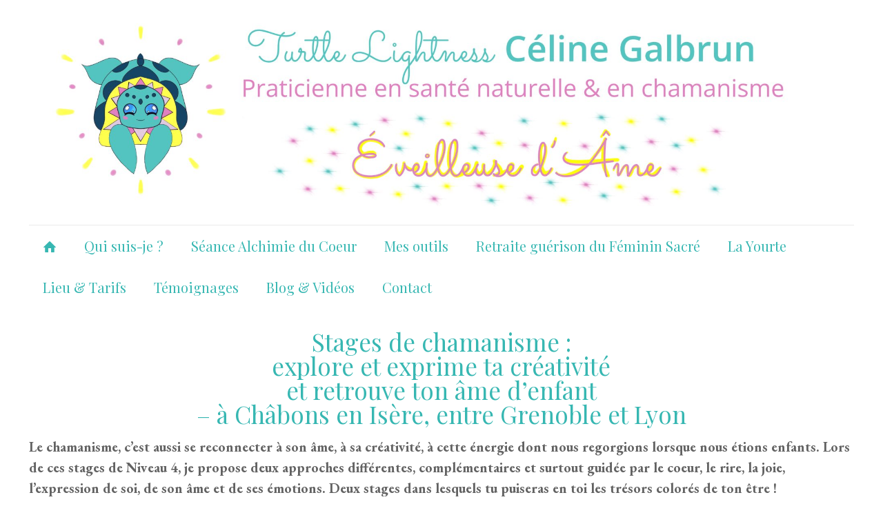

--- FILE ---
content_type: text/html; charset=UTF-8
request_url: https://turtlelightness.com/stages-de-chamanisme-niveau-4explore-et-exprime-ta-creativiteet-retrouve-ton-ame-denfant/
body_size: 15764
content:
<!DOCTYPE html>
<html lang="fr-FR" class="no-js " itemscope itemtype="https://schema.org/WebPage" >

<head>

<meta charset="UTF-8" />
<!-- Global site tag (gtag.js) - Google Analytics -->
<script async src="https://www.googletagmanager.com/gtag/js?id=UA-47975635-27"></script>
<script>
  window.dataLayer = window.dataLayer || [];
  function gtag(){dataLayer.push(arguments);}
  gtag('js', new Date());

  gtag('config', 'UA-47975635-27');
</script>
<meta name='robots' content='index, follow, max-image-preview:large, max-snippet:-1, max-video-preview:-1' />

            <script data-no-defer="1" data-ezscrex="false" data-cfasync="false" data-pagespeed-no-defer data-cookieconsent="ignore">
                var ctPublicFunctions = {"_ajax_nonce":"38e687fb6c","_rest_nonce":"68136db772","_ajax_url":"\/wp-admin\/admin-ajax.php","_rest_url":"https:\/\/turtlelightness.com\/wp-json\/","data__cookies_type":"native","data__ajax_type":"rest","data__bot_detector_enabled":0,"text__wait_for_decoding":"Decoding the contact data, let us a few seconds to finish. Anti-Spam by CleanTalk","cookiePrefix":"","wprocket_detected":false,"host_url":"turtlelightness.com"}
            </script>
        
            <script data-no-defer="1" data-ezscrex="false" data-cfasync="false" data-pagespeed-no-defer data-cookieconsent="ignore">
                var ctPublic = {"_ajax_nonce":"38e687fb6c","settings__forms__check_internal":"0","settings__forms__check_external":"0","settings__forms__search_test":"1","settings__data__bot_detector_enabled":0,"settings__comments__form_decoration":0,"settings__sfw__anti_crawler":0,"blog_home":"https:\/\/turtlelightness.com\/","pixel__setting":"0","pixel__enabled":false,"pixel__url":null,"data__email_check_before_post":1,"data__email_check_exist_post":1,"data__cookies_type":"native","data__key_is_ok":true,"data__visible_fields_required":true,"wl_brandname":"Anti-Spam by CleanTalk","wl_brandname_short":"CleanTalk","ct_checkjs_key":86814049,"emailEncoderPassKey":"5a4944eddc487aad2a4dd64679ab3500","bot_detector_forms_excluded":"W10=","advancedCacheExists":false,"varnishCacheExists":false,"wc_ajax_add_to_cart":true}
            </script>
        <meta name="format-detection" content="telephone=no">
<meta name="viewport" content="width=device-width, initial-scale=1, maximum-scale=1" />
<meta name="theme-color" content="#ffffff" media="(prefers-color-scheme: light)">
<meta name="theme-color" content="#ffffff" media="(prefers-color-scheme: dark)">

	<!-- This site is optimized with the Yoast SEO plugin v21.9.1 - https://yoast.com/wordpress/plugins/seo/ -->
	<title>Stage de chamanisme Niveau 4, retrouver son âme d&#039;enfant - En Isère</title>
	<meta name="description" content="Retrouve ton âme d&#039;enfant : le rire, l&#039;émerveillement, la légèreté et la nature profonde ton être. Châbons, en Isère, entre Lyon et Grenoble." />
	<link rel="canonical" href="https://turtlelightness.com/stages-de-chamanisme-niveau-4explore-et-exprime-ta-creativiteet-retrouve-ton-ame-denfant/" />
	<meta property="og:locale" content="fr_FR" />
	<meta property="og:type" content="article" />
	<meta property="og:title" content="Stage de chamanisme Niveau 4, retrouver son âme d&#039;enfant - En Isère" />
	<meta property="og:description" content="Retrouve ton âme d&#039;enfant : le rire, l&#039;émerveillement, la légèreté et la nature profonde ton être. Châbons, en Isère, entre Lyon et Grenoble." />
	<meta property="og:url" content="https://turtlelightness.com/stages-de-chamanisme-niveau-4explore-et-exprime-ta-creativiteet-retrouve-ton-ame-denfant/" />
	<meta property="og:site_name" content="Turtle Lightness" />
	<meta property="article:publisher" content="https://www.facebook.com/CelineGalbrun" />
	<meta property="article:modified_time" content="2025-02-11T12:08:26+00:00" />
	<meta name="twitter:card" content="summary_large_image" />
	<meta name="twitter:label1" content="Durée de lecture estimée" />
	<meta name="twitter:data1" content="5 minutes" />
	<script type="application/ld+json" class="yoast-schema-graph">{"@context":"https://schema.org","@graph":[{"@type":"WebPage","@id":"https://turtlelightness.com/stages-de-chamanisme-niveau-4explore-et-exprime-ta-creativiteet-retrouve-ton-ame-denfant/","url":"https://turtlelightness.com/stages-de-chamanisme-niveau-4explore-et-exprime-ta-creativiteet-retrouve-ton-ame-denfant/","name":"Stage de chamanisme Niveau 4, retrouver son âme d'enfant - En Isère","isPartOf":{"@id":"https://turtlelightness.com/#website"},"datePublished":"2022-07-01T18:31:52+00:00","dateModified":"2025-02-11T12:08:26+00:00","description":"Retrouve ton âme d'enfant : le rire, l'émerveillement, la légèreté et la nature profonde ton être. Châbons, en Isère, entre Lyon et Grenoble.","breadcrumb":{"@id":"https://turtlelightness.com/stages-de-chamanisme-niveau-4explore-et-exprime-ta-creativiteet-retrouve-ton-ame-denfant/#breadcrumb"},"inLanguage":"fr-FR","potentialAction":[{"@type":"ReadAction","target":["https://turtlelightness.com/stages-de-chamanisme-niveau-4explore-et-exprime-ta-creativiteet-retrouve-ton-ame-denfant/"]}]},{"@type":"BreadcrumbList","@id":"https://turtlelightness.com/stages-de-chamanisme-niveau-4explore-et-exprime-ta-creativiteet-retrouve-ton-ame-denfant/#breadcrumb","itemListElement":[{"@type":"ListItem","position":1,"name":"Accueil","item":"https://turtlelightness.com/"},{"@type":"ListItem","position":2,"name":"Stages de chamanisme&#160;: explore et exprime ta créativité et retrouve ton âme d&#8217;enfant"}]},{"@type":"WebSite","@id":"https://turtlelightness.com/#website","url":"https://turtlelightness.com/","name":"Turtle Lightness","description":"Céline Galbrun, praticienne en santé naturelle et en chamanisme en Isère","publisher":{"@id":"https://turtlelightness.com/#organization"},"potentialAction":[{"@type":"SearchAction","target":{"@type":"EntryPoint","urlTemplate":"https://turtlelightness.com/?s={search_term_string}"},"query-input":"required name=search_term_string"}],"inLanguage":"fr-FR"},{"@type":"Organization","@id":"https://turtlelightness.com/#organization","name":"Turtle Lightness - Chamane Éclai'Rieuse (Céline Galbrun)","url":"https://turtlelightness.com/","logo":{"@type":"ImageObject","inLanguage":"fr-FR","@id":"https://turtlelightness.com/#/schema/logo/image/","url":"https://turtlelightness.com/wp-content/uploads/2022/06/cropped-Illustration_sans_titre-1.jpg","contentUrl":"https://turtlelightness.com/wp-content/uploads/2022/06/cropped-Illustration_sans_titre-1.jpg","width":512,"height":512,"caption":"Turtle Lightness - Chamane Éclai'Rieuse (Céline Galbrun)"},"image":{"@id":"https://turtlelightness.com/#/schema/logo/image/"},"sameAs":["https://www.facebook.com/CelineGalbrun","https://www.instagram.com/turtle.lightness/?hl=fr"]}]}</script>
	<!-- / Yoast SEO plugin. -->


<link rel='dns-prefetch' href='//www.googletagmanager.com' />
<link rel='dns-prefetch' href='//stats.wp.com' />
<link rel='dns-prefetch' href='//fonts.googleapis.com' />
<link rel="alternate" type="application/rss+xml" title="Turtle Lightness &raquo; Flux" href="https://turtlelightness.com/feed/" />
<link rel="alternate" type="application/rss+xml" title="Turtle Lightness &raquo; Flux des commentaires" href="https://turtlelightness.com/comments/feed/" />
<script type="text/javascript">
/* <![CDATA[ */
window._wpemojiSettings = {"baseUrl":"https:\/\/s.w.org\/images\/core\/emoji\/14.0.0\/72x72\/","ext":".png","svgUrl":"https:\/\/s.w.org\/images\/core\/emoji\/14.0.0\/svg\/","svgExt":".svg","source":{"concatemoji":"https:\/\/turtlelightness.com\/wp-includes\/js\/wp-emoji-release.min.js?ver=6.4.7"}};
/*! This file is auto-generated */
!function(i,n){var o,s,e;function c(e){try{var t={supportTests:e,timestamp:(new Date).valueOf()};sessionStorage.setItem(o,JSON.stringify(t))}catch(e){}}function p(e,t,n){e.clearRect(0,0,e.canvas.width,e.canvas.height),e.fillText(t,0,0);var t=new Uint32Array(e.getImageData(0,0,e.canvas.width,e.canvas.height).data),r=(e.clearRect(0,0,e.canvas.width,e.canvas.height),e.fillText(n,0,0),new Uint32Array(e.getImageData(0,0,e.canvas.width,e.canvas.height).data));return t.every(function(e,t){return e===r[t]})}function u(e,t,n){switch(t){case"flag":return n(e,"\ud83c\udff3\ufe0f\u200d\u26a7\ufe0f","\ud83c\udff3\ufe0f\u200b\u26a7\ufe0f")?!1:!n(e,"\ud83c\uddfa\ud83c\uddf3","\ud83c\uddfa\u200b\ud83c\uddf3")&&!n(e,"\ud83c\udff4\udb40\udc67\udb40\udc62\udb40\udc65\udb40\udc6e\udb40\udc67\udb40\udc7f","\ud83c\udff4\u200b\udb40\udc67\u200b\udb40\udc62\u200b\udb40\udc65\u200b\udb40\udc6e\u200b\udb40\udc67\u200b\udb40\udc7f");case"emoji":return!n(e,"\ud83e\udef1\ud83c\udffb\u200d\ud83e\udef2\ud83c\udfff","\ud83e\udef1\ud83c\udffb\u200b\ud83e\udef2\ud83c\udfff")}return!1}function f(e,t,n){var r="undefined"!=typeof WorkerGlobalScope&&self instanceof WorkerGlobalScope?new OffscreenCanvas(300,150):i.createElement("canvas"),a=r.getContext("2d",{willReadFrequently:!0}),o=(a.textBaseline="top",a.font="600 32px Arial",{});return e.forEach(function(e){o[e]=t(a,e,n)}),o}function t(e){var t=i.createElement("script");t.src=e,t.defer=!0,i.head.appendChild(t)}"undefined"!=typeof Promise&&(o="wpEmojiSettingsSupports",s=["flag","emoji"],n.supports={everything:!0,everythingExceptFlag:!0},e=new Promise(function(e){i.addEventListener("DOMContentLoaded",e,{once:!0})}),new Promise(function(t){var n=function(){try{var e=JSON.parse(sessionStorage.getItem(o));if("object"==typeof e&&"number"==typeof e.timestamp&&(new Date).valueOf()<e.timestamp+604800&&"object"==typeof e.supportTests)return e.supportTests}catch(e){}return null}();if(!n){if("undefined"!=typeof Worker&&"undefined"!=typeof OffscreenCanvas&&"undefined"!=typeof URL&&URL.createObjectURL&&"undefined"!=typeof Blob)try{var e="postMessage("+f.toString()+"("+[JSON.stringify(s),u.toString(),p.toString()].join(",")+"));",r=new Blob([e],{type:"text/javascript"}),a=new Worker(URL.createObjectURL(r),{name:"wpTestEmojiSupports"});return void(a.onmessage=function(e){c(n=e.data),a.terminate(),t(n)})}catch(e){}c(n=f(s,u,p))}t(n)}).then(function(e){for(var t in e)n.supports[t]=e[t],n.supports.everything=n.supports.everything&&n.supports[t],"flag"!==t&&(n.supports.everythingExceptFlag=n.supports.everythingExceptFlag&&n.supports[t]);n.supports.everythingExceptFlag=n.supports.everythingExceptFlag&&!n.supports.flag,n.DOMReady=!1,n.readyCallback=function(){n.DOMReady=!0}}).then(function(){return e}).then(function(){var e;n.supports.everything||(n.readyCallback(),(e=n.source||{}).concatemoji?t(e.concatemoji):e.wpemoji&&e.twemoji&&(t(e.twemoji),t(e.wpemoji)))}))}((window,document),window._wpemojiSettings);
/* ]]> */
</script>
<link rel='stylesheet' id='sbi_styles-css' href='https://turtlelightness.com/wp-content/plugins/instagram-feed/css/sbi-styles.min.css?ver=6.6.1' type='text/css' media='all' />
<style id='wp-emoji-styles-inline-css' type='text/css'>

	img.wp-smiley, img.emoji {
		display: inline !important;
		border: none !important;
		box-shadow: none !important;
		height: 1em !important;
		width: 1em !important;
		margin: 0 0.07em !important;
		vertical-align: -0.1em !important;
		background: none !important;
		padding: 0 !important;
	}
</style>
<link rel='stylesheet' id='wp-block-library-css' href='https://turtlelightness.com/wp-includes/css/dist/block-library/style.min.css?ver=6.4.7' type='text/css' media='all' />
<style id='wp-block-library-inline-css' type='text/css'>
.has-text-align-justify{text-align:justify;}
</style>
<link rel='stylesheet' id='mediaelement-css' href='https://turtlelightness.com/wp-includes/js/mediaelement/mediaelementplayer-legacy.min.css?ver=4.2.17' type='text/css' media='all' />
<link rel='stylesheet' id='wp-mediaelement-css' href='https://turtlelightness.com/wp-includes/js/mediaelement/wp-mediaelement.min.css?ver=6.4.7' type='text/css' media='all' />
<style id='classic-theme-styles-inline-css' type='text/css'>
/*! This file is auto-generated */
.wp-block-button__link{color:#fff;background-color:#32373c;border-radius:9999px;box-shadow:none;text-decoration:none;padding:calc(.667em + 2px) calc(1.333em + 2px);font-size:1.125em}.wp-block-file__button{background:#32373c;color:#fff;text-decoration:none}
</style>
<style id='global-styles-inline-css' type='text/css'>
body{--wp--preset--color--black: #000000;--wp--preset--color--cyan-bluish-gray: #abb8c3;--wp--preset--color--white: #ffffff;--wp--preset--color--pale-pink: #f78da7;--wp--preset--color--vivid-red: #cf2e2e;--wp--preset--color--luminous-vivid-orange: #ff6900;--wp--preset--color--luminous-vivid-amber: #fcb900;--wp--preset--color--light-green-cyan: #7bdcb5;--wp--preset--color--vivid-green-cyan: #00d084;--wp--preset--color--pale-cyan-blue: #8ed1fc;--wp--preset--color--vivid-cyan-blue: #0693e3;--wp--preset--color--vivid-purple: #9b51e0;--wp--preset--gradient--vivid-cyan-blue-to-vivid-purple: linear-gradient(135deg,rgba(6,147,227,1) 0%,rgb(155,81,224) 100%);--wp--preset--gradient--light-green-cyan-to-vivid-green-cyan: linear-gradient(135deg,rgb(122,220,180) 0%,rgb(0,208,130) 100%);--wp--preset--gradient--luminous-vivid-amber-to-luminous-vivid-orange: linear-gradient(135deg,rgba(252,185,0,1) 0%,rgba(255,105,0,1) 100%);--wp--preset--gradient--luminous-vivid-orange-to-vivid-red: linear-gradient(135deg,rgba(255,105,0,1) 0%,rgb(207,46,46) 100%);--wp--preset--gradient--very-light-gray-to-cyan-bluish-gray: linear-gradient(135deg,rgb(238,238,238) 0%,rgb(169,184,195) 100%);--wp--preset--gradient--cool-to-warm-spectrum: linear-gradient(135deg,rgb(74,234,220) 0%,rgb(151,120,209) 20%,rgb(207,42,186) 40%,rgb(238,44,130) 60%,rgb(251,105,98) 80%,rgb(254,248,76) 100%);--wp--preset--gradient--blush-light-purple: linear-gradient(135deg,rgb(255,206,236) 0%,rgb(152,150,240) 100%);--wp--preset--gradient--blush-bordeaux: linear-gradient(135deg,rgb(254,205,165) 0%,rgb(254,45,45) 50%,rgb(107,0,62) 100%);--wp--preset--gradient--luminous-dusk: linear-gradient(135deg,rgb(255,203,112) 0%,rgb(199,81,192) 50%,rgb(65,88,208) 100%);--wp--preset--gradient--pale-ocean: linear-gradient(135deg,rgb(255,245,203) 0%,rgb(182,227,212) 50%,rgb(51,167,181) 100%);--wp--preset--gradient--electric-grass: linear-gradient(135deg,rgb(202,248,128) 0%,rgb(113,206,126) 100%);--wp--preset--gradient--midnight: linear-gradient(135deg,rgb(2,3,129) 0%,rgb(40,116,252) 100%);--wp--preset--font-size--small: 13px;--wp--preset--font-size--medium: 20px;--wp--preset--font-size--large: 36px;--wp--preset--font-size--x-large: 42px;--wp--preset--spacing--20: 0.44rem;--wp--preset--spacing--30: 0.67rem;--wp--preset--spacing--40: 1rem;--wp--preset--spacing--50: 1.5rem;--wp--preset--spacing--60: 2.25rem;--wp--preset--spacing--70: 3.38rem;--wp--preset--spacing--80: 5.06rem;--wp--preset--shadow--natural: 6px 6px 9px rgba(0, 0, 0, 0.2);--wp--preset--shadow--deep: 12px 12px 50px rgba(0, 0, 0, 0.4);--wp--preset--shadow--sharp: 6px 6px 0px rgba(0, 0, 0, 0.2);--wp--preset--shadow--outlined: 6px 6px 0px -3px rgba(255, 255, 255, 1), 6px 6px rgba(0, 0, 0, 1);--wp--preset--shadow--crisp: 6px 6px 0px rgba(0, 0, 0, 1);}:where(.is-layout-flex){gap: 0.5em;}:where(.is-layout-grid){gap: 0.5em;}body .is-layout-flow > .alignleft{float: left;margin-inline-start: 0;margin-inline-end: 2em;}body .is-layout-flow > .alignright{float: right;margin-inline-start: 2em;margin-inline-end: 0;}body .is-layout-flow > .aligncenter{margin-left: auto !important;margin-right: auto !important;}body .is-layout-constrained > .alignleft{float: left;margin-inline-start: 0;margin-inline-end: 2em;}body .is-layout-constrained > .alignright{float: right;margin-inline-start: 2em;margin-inline-end: 0;}body .is-layout-constrained > .aligncenter{margin-left: auto !important;margin-right: auto !important;}body .is-layout-constrained > :where(:not(.alignleft):not(.alignright):not(.alignfull)){max-width: var(--wp--style--global--content-size);margin-left: auto !important;margin-right: auto !important;}body .is-layout-constrained > .alignwide{max-width: var(--wp--style--global--wide-size);}body .is-layout-flex{display: flex;}body .is-layout-flex{flex-wrap: wrap;align-items: center;}body .is-layout-flex > *{margin: 0;}body .is-layout-grid{display: grid;}body .is-layout-grid > *{margin: 0;}:where(.wp-block-columns.is-layout-flex){gap: 2em;}:where(.wp-block-columns.is-layout-grid){gap: 2em;}:where(.wp-block-post-template.is-layout-flex){gap: 1.25em;}:where(.wp-block-post-template.is-layout-grid){gap: 1.25em;}.has-black-color{color: var(--wp--preset--color--black) !important;}.has-cyan-bluish-gray-color{color: var(--wp--preset--color--cyan-bluish-gray) !important;}.has-white-color{color: var(--wp--preset--color--white) !important;}.has-pale-pink-color{color: var(--wp--preset--color--pale-pink) !important;}.has-vivid-red-color{color: var(--wp--preset--color--vivid-red) !important;}.has-luminous-vivid-orange-color{color: var(--wp--preset--color--luminous-vivid-orange) !important;}.has-luminous-vivid-amber-color{color: var(--wp--preset--color--luminous-vivid-amber) !important;}.has-light-green-cyan-color{color: var(--wp--preset--color--light-green-cyan) !important;}.has-vivid-green-cyan-color{color: var(--wp--preset--color--vivid-green-cyan) !important;}.has-pale-cyan-blue-color{color: var(--wp--preset--color--pale-cyan-blue) !important;}.has-vivid-cyan-blue-color{color: var(--wp--preset--color--vivid-cyan-blue) !important;}.has-vivid-purple-color{color: var(--wp--preset--color--vivid-purple) !important;}.has-black-background-color{background-color: var(--wp--preset--color--black) !important;}.has-cyan-bluish-gray-background-color{background-color: var(--wp--preset--color--cyan-bluish-gray) !important;}.has-white-background-color{background-color: var(--wp--preset--color--white) !important;}.has-pale-pink-background-color{background-color: var(--wp--preset--color--pale-pink) !important;}.has-vivid-red-background-color{background-color: var(--wp--preset--color--vivid-red) !important;}.has-luminous-vivid-orange-background-color{background-color: var(--wp--preset--color--luminous-vivid-orange) !important;}.has-luminous-vivid-amber-background-color{background-color: var(--wp--preset--color--luminous-vivid-amber) !important;}.has-light-green-cyan-background-color{background-color: var(--wp--preset--color--light-green-cyan) !important;}.has-vivid-green-cyan-background-color{background-color: var(--wp--preset--color--vivid-green-cyan) !important;}.has-pale-cyan-blue-background-color{background-color: var(--wp--preset--color--pale-cyan-blue) !important;}.has-vivid-cyan-blue-background-color{background-color: var(--wp--preset--color--vivid-cyan-blue) !important;}.has-vivid-purple-background-color{background-color: var(--wp--preset--color--vivid-purple) !important;}.has-black-border-color{border-color: var(--wp--preset--color--black) !important;}.has-cyan-bluish-gray-border-color{border-color: var(--wp--preset--color--cyan-bluish-gray) !important;}.has-white-border-color{border-color: var(--wp--preset--color--white) !important;}.has-pale-pink-border-color{border-color: var(--wp--preset--color--pale-pink) !important;}.has-vivid-red-border-color{border-color: var(--wp--preset--color--vivid-red) !important;}.has-luminous-vivid-orange-border-color{border-color: var(--wp--preset--color--luminous-vivid-orange) !important;}.has-luminous-vivid-amber-border-color{border-color: var(--wp--preset--color--luminous-vivid-amber) !important;}.has-light-green-cyan-border-color{border-color: var(--wp--preset--color--light-green-cyan) !important;}.has-vivid-green-cyan-border-color{border-color: var(--wp--preset--color--vivid-green-cyan) !important;}.has-pale-cyan-blue-border-color{border-color: var(--wp--preset--color--pale-cyan-blue) !important;}.has-vivid-cyan-blue-border-color{border-color: var(--wp--preset--color--vivid-cyan-blue) !important;}.has-vivid-purple-border-color{border-color: var(--wp--preset--color--vivid-purple) !important;}.has-vivid-cyan-blue-to-vivid-purple-gradient-background{background: var(--wp--preset--gradient--vivid-cyan-blue-to-vivid-purple) !important;}.has-light-green-cyan-to-vivid-green-cyan-gradient-background{background: var(--wp--preset--gradient--light-green-cyan-to-vivid-green-cyan) !important;}.has-luminous-vivid-amber-to-luminous-vivid-orange-gradient-background{background: var(--wp--preset--gradient--luminous-vivid-amber-to-luminous-vivid-orange) !important;}.has-luminous-vivid-orange-to-vivid-red-gradient-background{background: var(--wp--preset--gradient--luminous-vivid-orange-to-vivid-red) !important;}.has-very-light-gray-to-cyan-bluish-gray-gradient-background{background: var(--wp--preset--gradient--very-light-gray-to-cyan-bluish-gray) !important;}.has-cool-to-warm-spectrum-gradient-background{background: var(--wp--preset--gradient--cool-to-warm-spectrum) !important;}.has-blush-light-purple-gradient-background{background: var(--wp--preset--gradient--blush-light-purple) !important;}.has-blush-bordeaux-gradient-background{background: var(--wp--preset--gradient--blush-bordeaux) !important;}.has-luminous-dusk-gradient-background{background: var(--wp--preset--gradient--luminous-dusk) !important;}.has-pale-ocean-gradient-background{background: var(--wp--preset--gradient--pale-ocean) !important;}.has-electric-grass-gradient-background{background: var(--wp--preset--gradient--electric-grass) !important;}.has-midnight-gradient-background{background: var(--wp--preset--gradient--midnight) !important;}.has-small-font-size{font-size: var(--wp--preset--font-size--small) !important;}.has-medium-font-size{font-size: var(--wp--preset--font-size--medium) !important;}.has-large-font-size{font-size: var(--wp--preset--font-size--large) !important;}.has-x-large-font-size{font-size: var(--wp--preset--font-size--x-large) !important;}
.wp-block-navigation a:where(:not(.wp-element-button)){color: inherit;}
:where(.wp-block-post-template.is-layout-flex){gap: 1.25em;}:where(.wp-block-post-template.is-layout-grid){gap: 1.25em;}
:where(.wp-block-columns.is-layout-flex){gap: 2em;}:where(.wp-block-columns.is-layout-grid){gap: 2em;}
.wp-block-pullquote{font-size: 1.5em;line-height: 1.6;}
</style>
<link rel='stylesheet' id='ct_public_css-css' href='https://turtlelightness.com/wp-content/plugins/cleantalk-spam-protect/css/cleantalk-public.min.css?ver=6.48' type='text/css' media='all' />
<link rel='stylesheet' id='ct_email_decoder_css-css' href='https://turtlelightness.com/wp-content/plugins/cleantalk-spam-protect/css/cleantalk-email-decoder.min.css?ver=6.48' type='text/css' media='all' />
<link rel='stylesheet' id='eeb-css-frontend-css' href='https://turtlelightness.com/wp-content/plugins/email-encoder-bundle/core/includes/assets/css/style.css?ver=250116-215358' type='text/css' media='all' />
<link rel='stylesheet' id='mfn-be-css' href='https://turtlelightness.com/wp-content/themes/betheme/css/be.css?ver=27.3.3.1' type='text/css' media='all' />
<link rel='stylesheet' id='mfn-animations-css' href='https://turtlelightness.com/wp-content/themes/betheme/assets/animations/animations.min.css?ver=27.3.3.1' type='text/css' media='all' />
<link rel='stylesheet' id='mfn-font-awesome-css' href='https://turtlelightness.com/wp-content/themes/betheme/fonts/fontawesome/fontawesome.css?ver=27.3.3.1' type='text/css' media='all' />
<link rel='stylesheet' id='mfn-jplayer-css' href='https://turtlelightness.com/wp-content/themes/betheme/assets/jplayer/css/jplayer.blue.monday.min.css?ver=27.3.3.1' type='text/css' media='all' />
<link rel='stylesheet' id='mfn-responsive-css' href='https://turtlelightness.com/wp-content/themes/betheme/css/responsive.css?ver=27.3.3.1' type='text/css' media='all' />
<link rel='stylesheet' id='mfn-fonts-css' href='https://fonts.googleapis.com/css?family=EB+Garamond%3A1%2C400%2C400italic%2C600%2C700%2C700italic%7CPlayfair+Display%3A1%2C400%2C400italic%2C600%2C700%2C700italic&#038;display=swap&#038;ver=6.4.7' type='text/css' media='all' />
<link rel='stylesheet' id='mfn-static-css' href='https://turtlelightness.com/wp-content/uploads/betheme/css/static.css?ver=27.3.3.1' type='text/css' media='all' />
<style id='mfn-dynamic-inline-css' type='text/css'>
form input.display-none{display:none!important}
</style>
<style id='mfn-custom-inline-css' type='text/css'>
.webdesign{text-align:center;background:#fff;color:#ccc;padding:5px;}
.webdesign a{color:#ccc!important;}
.infobox{text-align:center;}
#Header_wrapper, #Intro{background-color:#fff;}
a.vc_general{background:#35b2ad!important;color:#fff!important;font-family:sacramento;font-size:35px!important;line-height:35px!important;padding:10px 20px!important}
a.vc_general:hover{background:#d479c8!important;}
.comment-reply-title{font-size:50px!important;}
.post-header h1{font-size:50px!important;line-height:50px!important;text-align:center!important;}
blockquote{background:none!important;}
.blockquote .icon-user{display:none;}
.blockquote .author{font-family:sacramento;font-size:30px;}
#Top_bar.is-sticky{height:64px;}
.sliding_box .photo_wrapper {bottom:-1px;}
.sliding_box a:hover img{  filter: brightness(115%);}
.sliding_box a img{-webkit-transition: all 1s ease;
  transition: all 1s ease;}
.mfn-main-slider{margin-bottom:40px;}
.wp-post-image{border-radius:5px 5px 0 0}
.post-title h5, .post-title h2 a,  .post-title h2,.desc h4 a{font-weight:normal;font-size:30px;color:#37b7b2;line-height:30px;}
#Top_bar .menu li ul li { width: 350px !important; }
.post-item{box-shadow: 0 2px 8px 0 rgba(0,0,0,0.2);border-radius:5px;}
h4{color:#37b7b2}
.is-sticky .menu-item-object-custom{display:none!important}














































































































































































































































































































































</style>
<script type="text/javascript" data-pagespeed-no-defer src="https://turtlelightness.com/wp-content/plugins/cleantalk-spam-protect/js/apbct-public-bundle.min.js?ver=6.48" id="ct_public_functions-js"></script>
<script type="text/javascript" src="https://turtlelightness.com/wp-includes/js/jquery/jquery.min.js?ver=3.7.1" id="jquery-core-js"></script>
<script type="text/javascript" src="https://turtlelightness.com/wp-includes/js/jquery/jquery-migrate.min.js?ver=3.4.1" id="jquery-migrate-js"></script>
<script type="text/javascript" src="https://turtlelightness.com/wp-content/plugins/email-encoder-bundle/core/includes/assets/js/custom.js?ver=250116-215358" id="eeb-js-frontend-js"></script>

<!-- Extrait de code de la balise Google (gtag.js) ajouté par Site Kit -->
<!-- Extrait Google Analytics ajouté par Site Kit -->
<script type="text/javascript" src="https://www.googletagmanager.com/gtag/js?id=GT-WPL9LQ6K" id="google_gtagjs-js" async></script>
<script type="text/javascript" id="google_gtagjs-js-after">
/* <![CDATA[ */
window.dataLayer = window.dataLayer || [];function gtag(){dataLayer.push(arguments);}
gtag("set","linker",{"domains":["turtlelightness.com"]});
gtag("js", new Date());
gtag("set", "developer_id.dZTNiMT", true);
gtag("config", "GT-WPL9LQ6K");
 window._googlesitekit = window._googlesitekit || {}; window._googlesitekit.throttledEvents = []; window._googlesitekit.gtagEvent = (name, data) => { var key = JSON.stringify( { name, data } ); if ( !! window._googlesitekit.throttledEvents[ key ] ) { return; } window._googlesitekit.throttledEvents[ key ] = true; setTimeout( () => { delete window._googlesitekit.throttledEvents[ key ]; }, 5 ); gtag( "event", name, { ...data, event_source: "site-kit" } ); }; 
/* ]]> */
</script>
<script></script><link rel="https://api.w.org/" href="https://turtlelightness.com/wp-json/" /><link rel="alternate" type="application/json" href="https://turtlelightness.com/wp-json/wp/v2/pages/1647" /><link rel="EditURI" type="application/rsd+xml" title="RSD" href="https://turtlelightness.com/xmlrpc.php?rsd" />
<meta name="generator" content="WordPress 6.4.7" />
<link rel='shortlink' href='https://turtlelightness.com/?p=1647' />
<link rel="alternate" type="application/json+oembed" href="https://turtlelightness.com/wp-json/oembed/1.0/embed?url=https%3A%2F%2Fturtlelightness.com%2Fstages-de-chamanisme-niveau-4explore-et-exprime-ta-creativiteet-retrouve-ton-ame-denfant%2F" />
<link rel="alternate" type="text/xml+oembed" href="https://turtlelightness.com/wp-json/oembed/1.0/embed?url=https%3A%2F%2Fturtlelightness.com%2Fstages-de-chamanisme-niveau-4explore-et-exprime-ta-creativiteet-retrouve-ton-ame-denfant%2F&#038;format=xml" />
<meta name="generator" content="Site Kit by Google 1.170.0" />	<style>img#wpstats{display:none}</style>
		<meta name="google-site-verification" content="9PLaSRrI-8QmLiG-PaemmQpXRt3_dg6aKxe01e3WkMA"><meta name="generator" content="Elementor 3.26.5; features: e_font_icon_svg, additional_custom_breakpoints; settings: css_print_method-external, google_font-enabled, font_display-swap">
			<style>
				.e-con.e-parent:nth-of-type(n+4):not(.e-lazyloaded):not(.e-no-lazyload),
				.e-con.e-parent:nth-of-type(n+4):not(.e-lazyloaded):not(.e-no-lazyload) * {
					background-image: none !important;
				}
				@media screen and (max-height: 1024px) {
					.e-con.e-parent:nth-of-type(n+3):not(.e-lazyloaded):not(.e-no-lazyload),
					.e-con.e-parent:nth-of-type(n+3):not(.e-lazyloaded):not(.e-no-lazyload) * {
						background-image: none !important;
					}
				}
				@media screen and (max-height: 640px) {
					.e-con.e-parent:nth-of-type(n+2):not(.e-lazyloaded):not(.e-no-lazyload),
					.e-con.e-parent:nth-of-type(n+2):not(.e-lazyloaded):not(.e-no-lazyload) * {
						background-image: none !important;
					}
				}
			</style>
			<meta name="generator" content="Powered by WPBakery Page Builder - drag and drop page builder for WordPress."/>
<meta name="generator" content="Powered by Slider Revolution 6.6.19 - responsive, Mobile-Friendly Slider Plugin for WordPress with comfortable drag and drop interface." />
<link rel="icon" href="https://turtlelightness.com/wp-content/uploads/2022/06/cropped-Illustration_sans_titre-1-32x32.jpg" sizes="32x32" />
<link rel="icon" href="https://turtlelightness.com/wp-content/uploads/2022/06/cropped-Illustration_sans_titre-1-192x192.jpg" sizes="192x192" />
<link rel="apple-touch-icon" href="https://turtlelightness.com/wp-content/uploads/2022/06/cropped-Illustration_sans_titre-1-180x180.jpg" />
<meta name="msapplication-TileImage" content="https://turtlelightness.com/wp-content/uploads/2022/06/cropped-Illustration_sans_titre-1-270x270.jpg" />
<script>function setREVStartSize(e){
			//window.requestAnimationFrame(function() {
				window.RSIW = window.RSIW===undefined ? window.innerWidth : window.RSIW;
				window.RSIH = window.RSIH===undefined ? window.innerHeight : window.RSIH;
				try {
					var pw = document.getElementById(e.c).parentNode.offsetWidth,
						newh;
					pw = pw===0 || isNaN(pw) || (e.l=="fullwidth" || e.layout=="fullwidth") ? window.RSIW : pw;
					e.tabw = e.tabw===undefined ? 0 : parseInt(e.tabw);
					e.thumbw = e.thumbw===undefined ? 0 : parseInt(e.thumbw);
					e.tabh = e.tabh===undefined ? 0 : parseInt(e.tabh);
					e.thumbh = e.thumbh===undefined ? 0 : parseInt(e.thumbh);
					e.tabhide = e.tabhide===undefined ? 0 : parseInt(e.tabhide);
					e.thumbhide = e.thumbhide===undefined ? 0 : parseInt(e.thumbhide);
					e.mh = e.mh===undefined || e.mh=="" || e.mh==="auto" ? 0 : parseInt(e.mh,0);
					if(e.layout==="fullscreen" || e.l==="fullscreen")
						newh = Math.max(e.mh,window.RSIH);
					else{
						e.gw = Array.isArray(e.gw) ? e.gw : [e.gw];
						for (var i in e.rl) if (e.gw[i]===undefined || e.gw[i]===0) e.gw[i] = e.gw[i-1];
						e.gh = e.el===undefined || e.el==="" || (Array.isArray(e.el) && e.el.length==0)? e.gh : e.el;
						e.gh = Array.isArray(e.gh) ? e.gh : [e.gh];
						for (var i in e.rl) if (e.gh[i]===undefined || e.gh[i]===0) e.gh[i] = e.gh[i-1];
											
						var nl = new Array(e.rl.length),
							ix = 0,
							sl;
						e.tabw = e.tabhide>=pw ? 0 : e.tabw;
						e.thumbw = e.thumbhide>=pw ? 0 : e.thumbw;
						e.tabh = e.tabhide>=pw ? 0 : e.tabh;
						e.thumbh = e.thumbhide>=pw ? 0 : e.thumbh;
						for (var i in e.rl) nl[i] = e.rl[i]<window.RSIW ? 0 : e.rl[i];
						sl = nl[0];
						for (var i in nl) if (sl>nl[i] && nl[i]>0) { sl = nl[i]; ix=i;}
						var m = pw>(e.gw[ix]+e.tabw+e.thumbw) ? 1 : (pw-(e.tabw+e.thumbw)) / (e.gw[ix]);
						newh =  (e.gh[ix] * m) + (e.tabh + e.thumbh);
					}
					var el = document.getElementById(e.c);
					if (el!==null && el) el.style.height = newh+"px";
					el = document.getElementById(e.c+"_wrapper");
					if (el!==null && el) {
						el.style.height = newh+"px";
						el.style.display = "block";
					}
				} catch(e){
					console.log("Failure at Presize of Slider:" + e)
				}
			//});
		  };</script>
<noscript><style> .wpb_animate_when_almost_visible { opacity: 1; }</style></noscript>
</head>

<body class="page-template-default page page-id-1647  color-custom content-brightness-light input-brightness-light style-default button-round layout-full-width if-zoom hide-love header-stack header-center sticky-header sticky-tb-color ab-hide menu-link-color menuo-no-borders menuo-sub-active logo-no-sticky-padding subheader-both-center responsive-overflow-x-mobile no-hover-all mobile-tb-center mobile-side-slide mobile-mini-mr-ll mobile-header-mini mobile-icon-user-ss mobile-icon-wishlist-ss mobile-icon-search-ss mobile-icon-wpml-ss mobile-icon-action-ss be-page-1647 be-reg-27331 wpb-js-composer js-comp-ver-7.3 vc_responsive elementor-default elementor-kit-2073">

	
		
		<!-- mfn_hook_top --><!-- mfn_hook_top -->
		
		
		<div id="Wrapper">

	<div id="Header_wrapper" class="" >

	<header id="Header">


<div class="header_placeholder"></div>

<div id="Top_bar">

	<div class="container">
		<div class="column one">

			<div class="top_bar_left clearfix">

				<div class="logo"><a id="logo" href="https://turtlelightness.com" title="Turtle Lightness" data-height="60" data-padding="15"><img class="logo-main scale-with-grid " src="https://turtlelightness.com/wp-content/uploads/2022/11/Bande_Site_2-6.jpg" data-retina="" data-height="500" alt="Bande_Site_2 (6)" data-no-retina/><img class="logo-sticky scale-with-grid " src="https://turtlelightness.com/wp-content/uploads/2022/06/Logo-TL.png" data-retina="" data-height="1911" alt="Logo TL" data-no-retina/><img class="logo-mobile scale-with-grid " src="https://turtlelightness.com/wp-content/uploads/2022/11/Bande_Site_2-6.jpg" data-retina="" data-height="500" alt="Bande_Site_2 (6)" data-no-retina/><img class="logo-mobile-sticky scale-with-grid " src="https://turtlelightness.com/wp-content/uploads/2022/11/Bande_Site_2-6.jpg" data-retina="" data-height="500" alt="Bande_Site_2 (6)" data-no-retina/></a></div>
				<div class="menu_wrapper">
					<a class="responsive-menu-toggle " href="#" aria-label="mobile menu"><i class="icon-menu-fine" aria-hidden="true"></i></a><nav id="menu" role="navigation" aria-expanded="false" aria-label="Main menu"><ul id="menu-menu-principal" class="menu menu-main"><li id="menu-item-101" class="menu-item menu-item-type-custom menu-item-object-custom menu-item-home menu-item-101"><a href="https://turtlelightness.com"><span><i class="icon-home"></i></span></a></li>
<li id="menu-item-102" class="menu-item menu-item-type-post_type menu-item-object-page menu-item-102"><a href="https://turtlelightness.com/celine-galbrun-chamane-eclairieuse-isere/"><span>Qui suis-je&#160;?</span></a></li>
<li id="menu-item-2602" class="menu-item menu-item-type-post_type menu-item-object-page menu-item-2602"><a href="https://turtlelightness.com/soin-chamanique-alchimie-coeur/"><span>Séance Alchimie du Coeur</span></a></li>
<li id="menu-item-103" class="menu-item menu-item-type-post_type menu-item-object-page menu-item-has-children menu-item-103"><a href="https://turtlelightness.com/mes-outils/"><span>Mes outils</span></a>
<ul class="sub-menu">
	<li id="menu-item-605" class="menu-item menu-item-type-post_type menu-item-object-page menu-item-605"><a href="https://turtlelightness.com/chamane-eclairieuse-soins-energetiques/"><span>Chamanisme Eclai&#8217;Rieuse</span></a></li>
	<li id="menu-item-2246" class="menu-item menu-item-type-post_type menu-item-object-page menu-item-has-children menu-item-2246"><a href="https://turtlelightness.com/stages-de-chamanisme/"><span>Stages de chamanisme</span></a>
	<ul class="sub-menu">
		<li id="menu-item-2243" class="menu-item menu-item-type-post_type menu-item-object-page menu-item-2243"><a href="https://turtlelightness.com/stage-initiation-au-chamanisme/"><span>Stage d’initiation au chamanisme</span></a></li>
		<li id="menu-item-2244" class="menu-item menu-item-type-post_type menu-item-object-page menu-item-2244"><a href="https://turtlelightness.com/animal-totem-stage-chamanisme/"><span>Stage de chamanisme Niveau 1<br>Découvre la puissance de ton Animal Totem &#038; de ton Guide</span></a></li>
		<li id="menu-item-2245" class="menu-item menu-item-type-post_type menu-item-object-page menu-item-2245"><a href="https://turtlelightness.com/stage-chamanisme-soins-chamaniques/"><span>Stage de chamanisme Niveau 2<br>Se connecter à son guide,<br>réaliser des extractions et des recouvrements d’âme</span></a></li>
		<li id="menu-item-2247" class="menu-item menu-item-type-post_type menu-item-object-page menu-item-2247"><a href="https://turtlelightness.com/stages-de-chamanisme-ancetres/"><span>Stages de chamanisme&#160;: A la rencontre des ancêtres et libération des mémoires transgénérationnelles)</span></a></li>
	</ul>
</li>
	<li id="menu-item-2176" class="menu-item menu-item-type-post_type menu-item-object-page menu-item-2176"><a href="https://turtlelightness.com/ceremonie-du-cacao/"><span>Cérémonie Cacao Sacré</span></a></li>
	<li id="menu-item-2321" class="menu-item menu-item-type-post_type menu-item-object-page menu-item-has-children menu-item-2321"><a href="https://turtlelightness.com/formations-et-e-books/"><span>Formations et E-Books</span></a>
	<ul class="sub-menu">
		<li id="menu-item-2320" class="menu-item menu-item-type-post_type menu-item-object-page menu-item-2320"><a href="https://turtlelightness.com/formation-magie-interieure/"><span>Formation&#160;: Libère le/la magie-sien.ne en toi&#160;!</span></a></li>
		<li id="menu-item-2319" class="menu-item menu-item-type-post_type menu-item-object-page menu-item-2319"><a href="https://turtlelightness.com/ebook-personnalise-toi-maime/"><span>E-book personnalisé&#160;: À la découverte de toi-m’aime&#160;!</span></a></li>
		<li id="menu-item-2318" class="menu-item menu-item-type-post_type menu-item-object-page menu-item-2318"><a href="https://turtlelightness.com/ebook-personnalise-prenom/"><span>E-Book personnalisé&#160;: Comment tu t’appelles te donne des ailes&#160;!</span></a></li>
	</ul>
</li>
	<li id="menu-item-606" class="menu-item menu-item-type-post_type menu-item-object-page menu-item-606"><a href="https://turtlelightness.com/tibou-bebe-tibou-yoga-et-tibou-relax/"><span>Tibou Bébé, Tibou Yoga &#038; Tibou Relax</span></a></li>
</ul>
</li>
<li id="menu-item-2533" class="menu-item menu-item-type-post_type menu-item-object-page menu-item-2533"><a href="https://turtlelightness.com/retraite-feminin-sacre-isere/"><span>Retraite guérison du Féminin Sacré</span></a></li>
<li id="menu-item-1905" class="menu-item menu-item-type-post_type menu-item-object-page menu-item-1905"><a href="https://turtlelightness.com/la-yourte/"><span>La Yourte</span></a></li>
<li id="menu-item-104" class="menu-item menu-item-type-post_type menu-item-object-page menu-item-104"><a href="https://turtlelightness.com/informations-et-tarifs/"><span>Lieu &#038; Tarifs</span></a></li>
<li id="menu-item-105" class="menu-item menu-item-type-post_type menu-item-object-page menu-item-105"><a href="https://turtlelightness.com/temoignages/"><span>Témoignages</span></a></li>
<li id="menu-item-188" class="menu-item menu-item-type-post_type menu-item-object-page menu-item-188"><a href="https://turtlelightness.com/mon-blog/"><span>Blog &#038; Vidéos</span></a></li>
<li id="menu-item-107" class="menu-item menu-item-type-post_type menu-item-object-page menu-item-107"><a href="https://turtlelightness.com/contact/"><span>Contact</span></a></li>
</ul></nav>				</div>

				<div class="secondary_menu_wrapper">
									</div>

				
			</div>

			
			<div class="search_wrapper">
				
<form method="get" class="form-searchform" action="https://turtlelightness.com/">

	
  <svg class="icon_search" width="26" viewBox="0 0 26 26" aria-label="search icon"><defs><style>.path{fill:none;stroke:#000;stroke-miterlimit:10;stroke-width:1.5px;}</style></defs><circle class="path" cx="11.35" cy="11.35" r="6"></circle><line class="path" x1="15.59" y1="15.59" x2="20.65" y2="20.65"></line></svg>
  <span class="mfn-close-icon icon_close" tabindex="0"><span class="icon">✕</span></span>

	
	<input type="text" class="field" name="s" autocomplete="off" placeholder="Enter your search" aria-label="Enter your search" />
	<input type="submit" class="display-none" value="" aria-label="Search"/>

<label class="apbct_special_field" id="apbct_label_id4982" for="apbct__email_id__search_form_4982">4982</label><input
            id="apbct__email_id__search_form_4982"
            class="apbct_special_field apbct__email_id__search_form"
            name="apbct__email_id__search_form_4982"
            type="text" size="30" maxlength="200" autocomplete="off"
            value="4982" apbct_event_id="4982"
            /><input id="apbct_submit_id__search_form_4982" 
            class="apbct_special_field apbct__email_id__search_form" name="apbct_submit_id__search_form_4982"  
            type="submit" size="30" maxlength="200" value="4982" /></form>
			</div>

		</div>
	</div>
</div>
</header>
	
</div>

		<!-- mfn_hook_content_before --><!-- mfn_hook_content_before -->
	

<div id="Content" role="main">
	<div class="content_wrapper clearfix">

		<main class="sections_group">

			<div class="entry-content" itemprop="mainContentOfPage">

				
				<div class="mfn-builder-content mfn-default-content-buider"></div><section class="section mcb-section the_content has_content"><div class="section_wrapper"><div class="the_content_wrapper ">
<h1 class="wp-block-heading has-text-align-center">Stages de chamanisme&#160;:<br>explore et exprime ta créativité<br>et retrouve ton âme d&#8217;enfant<br>&#8211; à Châbons en Isère, entre Grenoble et Lyon</h1>



<p><strong>Le chamanisme, c&#8217;est aussi se reconnecter à son âme, à sa créativité, à cette énergie dont nous regorgions lorsque nous étions enfants. Lors de ces stages de Niveau 4, je propose deux approches différentes, complémentaires et surtout guidée par le coeur, le rire, la joie, l&#8217;expression de soi, de son âme et de ses émotions. Deux stages dans lesquels tu puiseras en toi les trésors colorés de ton être&#160;!</strong></p>



<p><strong><u>Mon objectif&nbsp;&#160;:</u></strong> fournir un stage bien plus dans la pratique que dans la théorie. Les livres expliquant le chamanisme sont nombreux, selon les cultures, certains concepts changent ainsi que certaines manières de faire, mais le principal est là&nbsp;&#160;: apprendre à se connecter à son intuition et aux mondes subtils, ouvrir son coeur, s&#8217;ouvrir à l&#8217;autre et se relier à sa lumière intérieure et l&#8217;incarner dans la matière.</p>



<p>Ce stage est une invitation à découvrir ta force intérieure, à ouvrir ton cœur, prendre confiance en tes capacités et t’ouvrir à l’autre. Le tout dans un espace de respect, de confiance, de bienveillance et de bientraitance.</p>



<p><strong><u>Lieu du rendez-vous&nbsp;&#160;:</u></strong></p>



<p>Pour se faire, je t’accueille dans ma Yourte de 20m2 pour une expérience intimiste (groupe de 6 personnes maximum) et unique, à mon domicile&#160;:</p>



<p>24 Chemin du Bessey, 38640, Châbons</p>



<p><strong><u>Repas fournis&#160;:</u></strong>&nbsp;Les repas sont vegans et sans gluten, bio et de saison. Ce sera un repas simple et léger. Si tu as des allergies ou intolérances, merci de m’en faire part, j’adapterais le menu en fonction.</p>



<p>Possibilité de passer la nuit dans la Yourte, il y a 4 places (il est important que tu sois à l&#8217;aise de dormir avec d&#8217;autres personnes car ce sera en mode &#8220;dortoir&#8221;). Il y a aussi possibilité de faire dormir 2 personnes dormir dans une pièce adjacente à ma maison (mon ancien cabinet). Un supplément de 20 euros par personne sera demandé pour la nuit + le repas du soir.</p>



<p><strong><u>Informations supplémentaires&#160;:</u></strong></p>



<p>Prix&#160;: 280 euros (ou 300 euros avec la nuit + repas du soir). Un acompte de 150 euros sera demandé pour valider l&#8217;inscription. Selon tes moyens financiers, il est possible de modifier le tarif, n&#8217;hésite pas à m&#8217;appeler pour que nous en discutions tranquillement&#160;!</p>



<p>Places&#160;: 6 personnes max.</p>



<p>Note importante&#160;: Toute consommation d&#8217;alcool et de substance illicite est interdite sur le lieu et durant le stage. Toutes les cérémonies se dérouleront à l&#8217;état lucide et sans aucun adjuvant, dans le respect des lois en vigueur.</p>



<h3 class="wp-block-heading"><strong>Programme des stages à venir&#160;:</strong></h3>



<ul>
<li><a href="https://turtlelightness.com/stage-initiation-au-chamanisme/" target="_blank" rel="noreferrer noopener"><strong>15-16 février 2025&#160;:</strong> Initiation au chamanisme</a></li>



<li><a href="https://turtlelightness.com/animal-totem-stage-chamanisme/" target="_blank" rel="noreferrer noopener"><strong>22-23 mars 2025&#160;:</strong> Découvre la puissance de ton animal Totem (Niveau 1)</a></li>



<li><a href="https://turtlelightness.com/stage-chamanisme-soins-chamaniques/" target="_blank" rel="noreferrer noopener"><strong>17-18 mai 2025&#160;:</strong> Apprendre à réaliser des soins chamaniques (Niveau 2)</a></li>



<li><a href="https://turtlelightness.com/stages-de-chamanisme-niveau-3/"><strong>12-13 juillet 2025&#160;:</strong> </a><a href="https://turtlelightness.com/stages-de-chamanisme-ancêtres/">Nos ancêtres et libérations des liens transgénérationnels</a></li>



<li><a href="https://turtlelightness.com/stage-initiation-au-chamanisme/" target="_blank" rel="noreferrer noopener"><strong>23-24 août 2025&#160;:</strong> Initiation au chamanisme</a></li>
</ul>



<p>⚠️ Pour les niveaux 1 et 2, il est indispensable d’avoir effectué l’initiation ou d’avoir des bases solides en chamanisme. En cas de doute, discutons-en par téléphone&#160;!</p>



<p><strong><u>Détail du programme Connexion à ton énergie créatrice et artistique&#160;:</u></strong></p>



<p><span style="text-decoration: underline;">Jour 1&#160;:</span></p>



<p>9h – Accueil des participants.</p>



<p>9h30 –&nbsp;Connexion à notre esprit créateur.</p>



<p>10h30 – Préparation à notre futur création.</p>



<p>11h30 – Cercle de parole.</p>



<p>12h – Repas de saison, vegan et sans gluten.</p>



<p>13h30 –Connexion à notre esprit créateur &#8211; mise en pratique.</p>



<p>15h30 – Cercle de parole.</p>



<p>16h30 &#8211; FIN</p>



<p><span style="text-decoration: underline;">Jour 2&#160;:</span></p>



<p>9h &#8211; Accueil des participants</p>



<p>9h30 – Mise en place d&#8217;une oeuvre commune. Choix du thème.</p>



<p>10h – Connexion à notre esprit créateur et création de l&#8217;oeuvre commune.</p>



<p>11h30 – Cercle de parole.</p>



<p>12h – Repas de saison, vegan et sans gluten.</p>



<p>13h30 – Création d&#8217;une oeuvre connecté pour une tierce personne.</p>



<p>16h – Cercle de parole.</p>



<p class="has-text-align-left">16h30 &#8211; FIN</p>



<p></p>



<p><strong><u>Détail du programme Connexion à l&#8217;enfant rieur qui est en toi&#160;:</u></strong></p>



<p><span style="text-decoration: underline;">Jour 1&#160;:</span></p>



<p>9h – Accueil des participants.</p>



<p>9h30 –&nbsp;Connexion à notre enfant intérieur (apporter une ou plusieurs photo de toi bébé/enfant).</p>



<p>10h30 – Instaurer le dialogue entre notre moi &#8220;adulte&#8221; et notre moi &#8220;enfant&#8221;.</p>



<p>11h30 – Cercle de parole.</p>



<p>12h – Repas de saison, vegan et sans gluten.</p>



<p>13h30 – Se remettre dans la peau de notre enfant intérieur. Diverses activités afin de le laisser s&#8217;exprimer.</p>



<p>16h – Cercle de parole.</p>



<p>16h30 &#8211; FIN</p>



<p><span style="text-decoration: underline;">Jour 2&#160;:</span></p>



<p>9h &#8211; Accueil des participants</p>



<p>9h30 – Connexion à notre enfant intérieur, objectif&#160;: regarder le monde avec nos yeux d&#8217;enfants.</p>



<p>11h – Cercle de parole.</p>



<p>12h – Repas de saison, vegan et sans gluten.</p>



<p><meta charset="utf-8">9h30 – Connexion à notre enfant intérieur, mise en place de plusieurs jeux, objectif&#160;: s&#8217;amuser comme des enfants.</p>



<p>16h – Cercle de parole.</p>



<p class="has-text-align-left">16h30 &#8211; FIN</p>



<p></p>



<p class="has-text-align-left">Tu trouveras ci-joint le <a href="https://turtlelightness.com/wp-content/uploads/2022/07/Bulletin-dinscription-stage-chamanisme-Turtle-Lightness-1.docx">Bulletin d&#8217;inscription stage chamanisme &#8211; Turtle Lightness</a> à remplir et à me renvoyer, ainsi que les <a href="https://turtlelightness.com/wp-content/uploads/2022/07/Affaires-à-préparer-pour-un-stage-en-tout-sérénité-.docx">Affaires à préparer pour un stage en toute sérénité&#160;!</a></p>



<p><strong><em><u>D&#8217;autres stages seront organisés avec des thématiques différentes&#160;:</u></em></strong></p>



<ul>
<li><a href="https://turtlelightness.com/stage-dinitiation-au-chamanisme/" target="_blank" rel="noreferrer noopener">Initiation au chamanisme&#160;: découvre ton potentiel intérieur et apprend à te connecter aux mondes subtils.</a></li>



<li><a href="https://turtlelightness.com/stage-de-chamanisme-niveau-1-libere-ton-potentiel-et-ta-lumiere-interieure-connecte-toi-a-ton-animal-totem-en-en-isere/" target="_blank" rel="noreferrer noopener">Animal Totem&#160;: apprendre à communiquer avec son animal Totem et bénéficier de sa présence dans ta vie (Niveau 1).</a></li>



<li><a href="https://turtlelightness.com/stage-de-chamanisme-niveau-2se-connecter-a-son-guiderealiser-des-extractions-et-des-recouvrements-dame/" target="_blank" rel="noreferrer noopener">Soins chamaniques&#160;: se connecter à son guide. Apprendre à réaliser des extractions et des recouvrements d&#8217;âme (Niveau 2).</a></li>



<li><a href="https://turtlelightness.com/stages-de-chamanisme-niveau-3/" target="_blank" rel="noreferrer noopener">A la rencontre des ancêtres et libération des mémoires transgénérationnelles (Niveau 3).</a></li>
</ul>



<p class="has-text-align-center"><meta charset="utf-8"><strong><span class="has-inline-color has-light-green-cyan-color">Au plaisir de partager ce merveilleux moment avec toi&#160;!</span></strong></p>
</div></div></section>
				<section class="section section-page-footer">
					<div class="section_wrapper clearfix">

						<div class="column one page-pager">
							<div class="mcb-column-inner">
															</div>
						</div>

					</div>
				</section>

				
			</div>

			
		</main>

		
	</div>
</div>



<!-- mfn_hook_content_after --><!-- mfn_hook_content_after -->


	<footer id="Footer" class="clearfix mfn-footer " role="contentinfo">

		
		
		
			<div class="footer_copy">
				<div class="container">
					<div class="column one mobile-one">
            <div class="mcb-column-inner">

              
              <div class="copyright">
                <b>Céline Galbrun</b> | 24 Chemin du Bessey, 38690 à Châbons, Isère | <span id="eeb-130794-842891"></span><script type="text/javascript">(function(){var ml="h0nurcl4%.segioatm",mi="@34@6;6=<0@2;::871<A?=695>A",o="";for(var j=0,l=mi.length;j<l;j++){o+=ml.charAt(mi.charCodeAt(j)-48);}document.getElementById("eeb-130794-842891").innerHTML = decodeURIComponent(o);}());</script><noscript>*protected email*</noscript> | <b>Tél (+33) 6 32 99 47 46</b>              </div>

              <ul class="social"><li class="facebook"><a target="_blank" href="https://www.facebook.com/CelineGalbrun/" title="Facebook" aria-label="Facebook icon"><i class="icon-facebook"></i></a></li><li class="youtube"><a target="_blank" href="https://www.youtube.com/channel/UCBIYyd0nv-MqYlXUCecfwIA?view_as=subscriber" title="YouTube" aria-label="YouTube icon"><i class="icon-play"></i></a></li><li class="linkedin"><a target="_blank" href="https://www.linkedin.com/in/c%C3%A9line-galbrun-b7248654/?originalSubdomain=fr" title="LinkedIn" aria-label="LinkedIn icon"><i class="icon-linkedin"></i></a></li><li class="instagram"><a target="_blank" href="https://www.instagram.com/turtle.lightness/?hl=fr" title="Instagram" aria-label="Instagram icon"><i class="icon-instagram"></i></a></li></ul>
            </div>
					</div>
				</div>
			</div>

		
		
	</footer>

 <!-- End Footer Template -->

</div>

<div id="body_overlay"></div>

<div id="Side_slide" class="right light" data-width="250" aria-expanded="false" role="banner" aria-label="responsive menu"><div class="close-wrapper"><a href="#" aria-label="menu close icon" class="close"><i class="icon-cancel-fine"></i></a></div><div class="extras"><div class="extras-wrapper" role="navigation" aria-label="extras menu"></div></div><div class="lang-wrapper" role="navigation" aria-label="language menu"></div><div class="menu_wrapper" role="navigation" aria-label="main menu"></div><ul class="social"><li class="facebook"><a target="_blank" href="https://www.facebook.com/CelineGalbrun/" title="Facebook" aria-label="Facebook icon"><i class="icon-facebook"></i></a></li><li class="youtube"><a target="_blank" href="https://www.youtube.com/channel/UCBIYyd0nv-MqYlXUCecfwIA?view_as=subscriber" title="YouTube" aria-label="YouTube icon"><i class="icon-play"></i></a></li><li class="linkedin"><a target="_blank" href="https://www.linkedin.com/in/c%C3%A9line-galbrun-b7248654/?originalSubdomain=fr" title="LinkedIn" aria-label="LinkedIn icon"><i class="icon-linkedin"></i></a></li><li class="instagram"><a target="_blank" href="https://www.instagram.com/turtle.lightness/?hl=fr" title="Instagram" aria-label="Instagram icon"><i class="icon-instagram"></i></a></li></ul></div>
<a id="back_to_top" aria-label="Back to top icon" class="footer_button sticky scroll" href=""><i class="icon-up-open-big"></i></a>



<!-- mfn_hook_bottom --><!-- mfn_hook_bottom -->

<script>				
                    document.addEventListener('DOMContentLoaded', function () {
                        setTimeout(function(){
                            if( document.querySelectorAll('[name^=ct_checkjs]').length > 0 ) {
                                if (typeof apbct_public_sendREST === 'function' && typeof apbct_js_keys__set_input_value === 'function') {
                                    apbct_public_sendREST(
                                    'js_keys__get',
                                    { callback: apbct_js_keys__set_input_value })
                                }
                            }
                        },0)					    
                    })				
                </script>
		<script>
			window.RS_MODULES = window.RS_MODULES || {};
			window.RS_MODULES.modules = window.RS_MODULES.modules || {};
			window.RS_MODULES.waiting = window.RS_MODULES.waiting || [];
			window.RS_MODULES.defered = true;
			window.RS_MODULES.moduleWaiting = window.RS_MODULES.moduleWaiting || {};
			window.RS_MODULES.type = 'compiled';
		</script>
		<!-- Instagram Feed JS -->
<script type="text/javascript">
var sbiajaxurl = "https://turtlelightness.com/wp-admin/admin-ajax.php";
</script>
			<script type='text/javascript'>
				const lazyloadRunObserver = () => {
					const lazyloadBackgrounds = document.querySelectorAll( `.e-con.e-parent:not(.e-lazyloaded)` );
					const lazyloadBackgroundObserver = new IntersectionObserver( ( entries ) => {
						entries.forEach( ( entry ) => {
							if ( entry.isIntersecting ) {
								let lazyloadBackground = entry.target;
								if( lazyloadBackground ) {
									lazyloadBackground.classList.add( 'e-lazyloaded' );
								}
								lazyloadBackgroundObserver.unobserve( entry.target );
							}
						});
					}, { rootMargin: '200px 0px 200px 0px' } );
					lazyloadBackgrounds.forEach( ( lazyloadBackground ) => {
						lazyloadBackgroundObserver.observe( lazyloadBackground );
					} );
				};
				const events = [
					'DOMContentLoaded',
					'elementor/lazyload/observe',
				];
				events.forEach( ( event ) => {
					document.addEventListener( event, lazyloadRunObserver );
				} );
			</script>
			<link rel='stylesheet' id='rs-plugin-settings-css' href='https://turtlelightness.com/wp-content/plugins/revslider/public/assets/css/rs6.css?ver=6.6.19' type='text/css' media='all' />
<style id='rs-plugin-settings-inline-css' type='text/css'>
#rs-demo-id {}
</style>
<script type="text/javascript" src="https://turtlelightness.com/wp-content/plugins/revslider/public/assets/js/rbtools.min.js?ver=6.6.19" defer async id="tp-tools-js"></script>
<script type="text/javascript" src="https://turtlelightness.com/wp-content/plugins/revslider/public/assets/js/rs6.min.js?ver=6.6.19" defer async id="revmin-js"></script>
<script type="text/javascript" src="https://turtlelightness.com/wp-includes/js/jquery/ui/core.min.js?ver=1.13.2" id="jquery-ui-core-js"></script>
<script type="text/javascript" src="https://turtlelightness.com/wp-includes/js/jquery/ui/tabs.min.js?ver=1.13.2" id="jquery-ui-tabs-js"></script>
<script type="text/javascript" src="https://turtlelightness.com/wp-content/themes/betheme/js/plugins/debouncedresize.min.js?ver=27.3.3.1" id="mfn-debouncedresize-js"></script>
<script type="text/javascript" src="https://turtlelightness.com/wp-content/themes/betheme/js/plugins/magnificpopup.min.js?ver=27.3.3.1" id="mfn-magnificpopup-js"></script>
<script type="text/javascript" src="https://turtlelightness.com/wp-content/themes/betheme/js/menu.js?ver=27.3.3.1" id="mfn-menu-js"></script>
<script type="text/javascript" src="https://turtlelightness.com/wp-content/themes/betheme/js/plugins/visible.min.js?ver=27.3.3.1" id="mfn-visible-js"></script>
<script type="text/javascript" src="https://turtlelightness.com/wp-content/themes/betheme/assets/animations/animations.min.js?ver=27.3.3.1" id="mfn-animations-js"></script>
<script type="text/javascript" src="https://turtlelightness.com/wp-content/themes/betheme/assets/jplayer/jplayer.min.js?ver=27.3.3.1" id="mfn-jplayer-js"></script>
<script type="text/javascript" src="https://turtlelightness.com/wp-content/themes/betheme/js/plugins/enllax.min.js?ver=27.3.3.1" id="mfn-enllax-js"></script>
<script type="text/javascript" src="https://turtlelightness.com/wp-content/themes/betheme/js/parallax/translate3d.js?ver=27.3.3.1" id="mfn-parallax-js"></script>
<script type="text/javascript" id="mfn-scripts-js-extra">
/* <![CDATA[ */
var mfn = {"mobileInit":"1240","parallax":"translate3d","responsive":"1","sidebarSticky":"","lightbox":{"disable":false,"disableMobile":false,"title":false},"slider":{"blog":0,"clients":0,"offer":0,"portfolio":0,"shop":0,"slider":0,"testimonials":0},"livesearch":{"minChar":3,"loadPosts":10,"translation":{"pages":"Pages","categories":"Categories","portfolio":"Portfolio","post":"Posts","products":"Products"}},"accessibility":{"translation":{"headerContainer":"Header container","toggleSubmenu":"Toggle submenu"}},"home_url":"","home_url_lang":"https:\/\/turtlelightness.com","site_url":"https:\/\/turtlelightness.com","translation":{"success_message":"Link copied to the clipboard.","error_message":"Something went wrong. Please try again later!"}};
/* ]]> */
</script>
<script type="text/javascript" src="https://turtlelightness.com/wp-content/themes/betheme/js/scripts.js?ver=27.3.3.1" id="mfn-scripts-js"></script>
<script type="text/javascript" src="https://stats.wp.com/e-202604.js" id="jetpack-stats-js" data-wp-strategy="defer"></script>
<script type="text/javascript" id="jetpack-stats-js-after">
/* <![CDATA[ */
_stq = window._stq || [];
_stq.push([ "view", JSON.parse("{\"v\":\"ext\",\"blog\":\"228549968\",\"post\":\"1647\",\"tz\":\"1\",\"srv\":\"turtlelightness.com\",\"j\":\"1:13.0.1\"}") ]);
_stq.push([ "clickTrackerInit", "228549968", "1647" ]);
/* ]]> */
</script>
<script></script>

</body>
</html>
